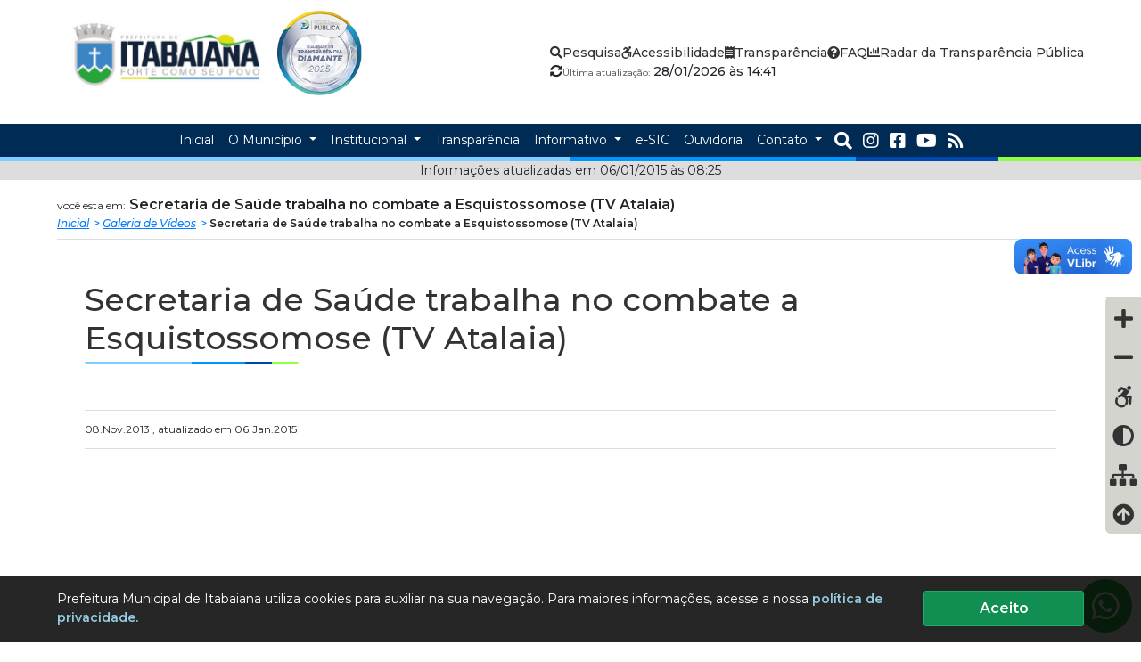

--- FILE ---
content_type: text/html; charset=UTF-8
request_url: https://itabaiana.se.gov.br/video/13/secretaria-de-saude-trabalha-no-combate-a-esquistossomose-tv-atalaia
body_size: 43626
content:
<!DOCTYPE html>
<html lang="pt-br"  itemscope>
<head prefix="og: //ogp.me/ns#">
    <meta charset="UTF-8">
    <!-- Google Tag Manager -->
    <script>(function (w, d, s, l, i) {
            w[l] = w[l] || [];
            w[l].push({
                'gtm.start':
                    new Date().getTime(), event: 'gtm.js'
            });
            var f = d.getElementsByTagName(s)[0],
                j = d.createElement(s), dl = l != 'dataLayer' ? '&l=' + l : '';
            j.async = true;
            j.src =
                'https://www.googletagmanager.com/gtm.js?id=' + i + dl;
            f.parentNode.insertBefore(j, f);
        })(window, document, 'script', 'dataLayer', 'GTM-W6MFF7C');</script>
    <!-- End Google Tag Manager -->
                <meta name="itweb-gtm" id="itweb_logo" content="https://itabaiana.se.gov.br/img/logo/ita_43fcfaacc854e846ae5d7.png"/>
            <meta name="itweb-gtm" id="itweb_logo_google" content="https://itabaiana.se.gov.br/img/logo/ita250x250_26e4f95e18341c03c00670.png"/>
                <meta name="itweb-gtm" id="itweb_google_analytics_id" content="G-Q9P7RC9WKP"/>
    
    
            <meta name="itweb-gtm" id="itweb_facebook_pixel" content="4056262637828948"/>    <!-- End Google Tag Manager -->
    <meta name="viewport" content="width=device-width, initial-scale=1, shrink-to-fit=no">
    <title>	Secretaria de Saúde trabalha no combate a Esquistossomose (TV Atalaia)
 | Prefeitura Municipal de Itabaiana</title>
    <meta name="description"
          content="	Secretaria de Saúde trabalha no combate a Esquistossomose (TV Atalaia)
"/>
    <meta name="keywords" content="	noticias,prefeitura,itabaiana,videos
"/>

    <meta http-equiv="X-UA-Compatible" content="IE=edge">
    <meta name="robots" content="index, follow"/>
    <meta name="googlebot" content="noodp"/>

    <!--SEO CODE-->
    <link rel="shortcut icon" sizes="16x16 24x24 32x32 48x48 64x64" href="/favicon.ico">
<meta name="application-name" content="Prefeitura Municipal de Itabaiana"/>

<meta name=msapplication-config content="/browserconfig.xml">
<link rel="mask-icon" href="/favicon.png" color="#ffffff">

<meta name="msapplication-TileImage" content="/favicon-144x144.png"/>
<meta name="msapplication-TileColor" content="#000000"/>
<meta name="theme-color" content="#000000">
        		    <!-- Schema.org for Google -->
<meta name="og:type" content="video.other">
    <meta itemprop="name" content="Secretaria de Saúde trabalha no combate a Esquistossomose (TV Atalaia)">
    <meta itemprop="description" content="Secretaria de Saúde trabalha no combate a Esquistossomose (TV Atalaia)">
    <meta itemprop="image" content="http://i.ytimg.com/vi/6VlPTR9Car0/hqdefault.jpg">

    <link rel="canonical" href="https://itabaiana.se.gov.br/video/13/secretaria-de-saude-trabalha-no-combate-a-esquistossomose-tv-atalaia">
    <link rel='shortlink' href='https://itabaiana.se.gov.br/video/13/secretaria-de-saude-trabalha-no-combate-a-esquistossomose-tv-atalaia'/>
    <link rel="alternate" hreflang="pt-br" href="https://itabaiana.se.gov.br/video/13/secretaria-de-saude-trabalha-no-combate-a-esquistossomose-tv-atalaia">
    <meta name="msapplication-starturl" content="https://itabaiana.se.gov.br/video/13/secretaria-de-saude-trabalha-no-combate-a-esquistossomose-tv-atalaia"/>
<!-- Open Graph general (Facebook, Pinterest & Google+) -->
    <meta property="og:site_name" content="Prefeitura Municipal de Itabaiana">
<meta property="og:locale" content="pt_BR"/>
    <meta property="og:title" content="Secretaria de Saúde trabalha no combate a Esquistossomose (TV Atalaia)">
    <meta property="og:url" content="https://itabaiana.se.gov.br/video/13/secretaria-de-saude-trabalha-no-combate-a-esquistossomose-tv-atalaia">
    <meta property="og:image" content="http://i.ytimg.com/vi/6VlPTR9Car0/hqdefault.jpg">
                                        <meta property="og:image" content="http://i.ytimg.com/vi/6VlPTR9Car0/default.jpg">
                                                <meta property="og:image" content="http://i.ytimg.com/vi/6VlPTR9Car0/mqdefault.jpg">
                                                                    <meta property="og:image" content="http://i.ytimg.com/vi/6VlPTR9Car0/sddefault.jpg">
                                                <meta property="og:image" content="http://i.ytimg.com/vi/6VlPTR9Car0/maxresdefault.jpg">
                            <!--Twitter Card Metadata-->
<meta name="twitter:card" content="summary"/>
    <meta name="twitter:url" content="https://itabaiana.se.gov.br/video/13/secretaria-de-saude-trabalha-no-combate-a-esquistossomose-tv-atalaia"/>
    <meta name="twitter:title" content="Secretaria de Saúde trabalha no combate a Esquistossomose (TV Atalaia)"/>
    <meta name="twitter:description" content="Secretaria de Saúde trabalha no combate a Esquistossomose (TV Atalaia)"/>
    <meta name="twitter:image:src" content="http://i.ytimg.com/vi/6VlPTR9Car0/hqdefault.jpg"/>
        <meta property="og:video:tag" content="noticias,prefeitura,itabaiana,videos">
        <script type="application/ld+json">
{
  "@context": "https://schema.org/",
  "@type": "Organization",
  "name": "Prefeitura Municipal de Itabaiana",  "logo": "https://itabaiana.se.gov.br/img/logo/ita250x250_26e4f95e18341c03c00670.png",      "contactPoint" : [
  	{
    	"@type" : "ContactPoint",
    	    	"name": "Prefeitura Municipal de Itabaiana",    	        "areaServed": "BR"
    }
  ]
  }
    </script>
    <script type="application/ld+json">
    {
        "@context": "https://schema.org",
        "@type": "VideoObject",
        "name": "Secretaria de Saúde trabalha no combate a Esquistossomose (TV Atalaia)",        "description": "Secretaria de Saúde trabalha no combate a Esquistossomose (TV Atalaia)",                "thumbnailUrl": [
                                            "http://i.ytimg.com/vi/6VlPTR9Car0/default.jpg",                                                            "http://i.ytimg.com/vi/6VlPTR9Car0/mqdefault.jpg",                                                                                        "http://i.ytimg.com/vi/6VlPTR9Car0/sddefault.jpg",                                                            "http://i.ytimg.com/vi/6VlPTR9Car0/maxresdefault.jpg"                                    ],
                        "embedUrl": "https://www.youtube.com/embed/6VlPTR9Car0"    }

</script>
        <!--SEO CODE-->
                <link rel="stylesheet" href="https://cdnjs.cloudflare.com/ajax/libs/font-awesome/5.13.1/css/all.min.css" integrity="sha512-xA6Hp6oezhjd6LiLZynuukm80f8BoZ3OpcEYaqKoCV3HKQDrYjDE1Gu8ocxgxoXmwmSzM4iqPvCsOkQNiu41GA==" crossorigin="anonymous" referrerpolicy="no-referrer" />
        <link rel="stylesheet" type="text/css" href="https://cdn.jsdelivr.net/npm/bootstrap@4.1.1/dist/css/bootstrap.min.css">
        <link rel="stylesheet" href="https://cdnjs.cloudflare.com/ajax/libs/hover.css/2.3.1/css/hover-min.css" integrity="sha512-csw0Ma4oXCAgd/d4nTcpoEoz4nYvvnk21a8VA2h2dzhPAvjbUIK6V3si7/g/HehwdunqqW18RwCJKpD7rL67Xg==" crossorigin="anonymous" referrerpolicy="no-referrer" />
        <link rel="stylesheet" href="https://cdnjs.cloudflare.com/ajax/libs/slick-carousel/1.8.1/slick.min.css" integrity="sha512-yHknP1/AwR+yx26cB1y0cjvQUMvEa2PFzt1c9LlS4pRQ5NOTZFWbhBig+X9G9eYW/8m0/4OXNx8pxJ6z57x0dw==" crossorigin="anonymous" referrerpolicy="no-referrer" />
        <link rel="stylesheet" href="https://cdnjs.cloudflare.com/ajax/libs/slick-carousel/1.8.1/slick-theme.min.css" integrity="sha512-17EgCFERpgZKcm0j0fEq1YCJuyAWdz9KUtv1EjVuaOz8pDnh/0nZxmU6BBXwaaxqoi9PQXnRWqlcDB027hgv9A==" crossorigin="anonymous" referrerpolicy="no-referrer" />
        <link rel="stylesheet" href="https://cdnjs.cloudflare.com/ajax/libs/lightgallery/1.6.11/css/lightgallery.min.css" integrity="sha512-UMUaaaRK/i2ihAzNyraiLZzT8feWBDY+lLnBnhA3+MEfQn4jaNJMGBad6nyklImf7d0Id6n/Jb0ynr7RCpyNPQ==" crossorigin="anonymous" referrerpolicy="no-referrer" />
        <script src="https://cdnjs.cloudflare.com/ajax/libs/jquery/3.3.1/jquery.min.js" integrity="sha512-+NqPlbbtM1QqiK8ZAo4Yrj2c4lNQoGv8P79DPtKzj++l5jnN39rHA/xsqn8zE9l0uSoxaCdrOgFs6yjyfbBxSg==" crossorigin="anonymous" referrerpolicy="no-referrer"></script>
            <link rel="stylesheet" type="text/css" href="/assets/css/main.min.css?v=1731938000456">
        <link rel="preconnect" href="https://fonts.googleapis.com">
    <link rel="preconnect" href="https://fonts.gstatic.com" crossorigin>
    <link href="https://fonts.googleapis.com/css2?family=Montserrat:ital,wght@0,400;0,500;0,600;0,700;0,800;0,900;1,400;1,500;1,600;1,700;1,800;1,900&display=swap" rel="stylesheet">
    
</head>
<body>
<!-- Google Tag Manager (noscript) -->
<noscript>
    <iframe src="https://www.googletagmanager.com/ns.html?id=GTM-W6MFF7C"
            height="0" width="0" style="display:none;visibility:hidden"></iframe>
</noscript>
<!-- End Google Tag Manager (noscript) -->
    <header class="topo" id="irMenu">
	<a href="#irConteudo" style="overflow: hidden; width: 0;height: 0;position: absolute">ir conteudo</a>
	<h1 style="overflow: hidden; width: 0;height: 0;position: absolute">Prefeitura Municipal de Itabaiana</h1>
	<div class="menu-topo-container">
		<div class="menu-topo-logo">
			<a href="/" title="Prefeitura Municipal de Itabaiana">
				<img src="/img/logo/ita_43fcfaacc854e846ae5d7.png" alt="Prefeitura Municipal de Itabaiana">
			</a>
			<img src="/img/selo-diamante-2025.png" alt="Selo Diamante 2025 - PNPT">
		</div>
		<div class="menu-topo-links">
			<ul>
				<li>
					<a href="javascript:" onclick="abrirBusca()">
						<i class="fas fa-search"></i>
						<span>Pesquisa</span>
					</a>
				</li>
				<li>
					<a href="/texto/acessibilidade/5">
						<i class="fab fa-accessible-icon"></i>
						<span>Acessibilidade</span>
					</a>
				</li>
				<li>
					<a href="/portal-da-transparencia" title="Portal da Transparência">
						<i class="fas fa-receipt"></i>
						<span>Transparência</span>
					</a>
				</li>
				<li>
					<a href="/pergunta/" title="Perguntas Frequentes">
						<i class="fas fa-question-circle"></i>
						<span>FAQ</span>
					</a>
				</li>
				<li>
					<a href="https://radardatransparencia.atricon.org.br/" target="_blank" title="Radar da Transparência Pública">
						<i class="fas fa-chart-bar"></i>
						<span>Radar da Transparência Pública</span>
					</a>
				</li>
			</ul>
			<div class="menu-topo-atualizado">
				<i class="fas fa-sync-alt"></i>
				<div class="info">
					<span>Última atualização:</span>
					28/01/2026 às 14:41
				</div>
			</div>
		</div>
	</div>

	<nav class="navbar navbar-expand-lg menu-topo-nav">
		<button
			class="navbar-toggler"
			type="button"
			data-toggle="collapse"
			data-target="#menuTopo"
			aria-controls="menuTopo"
			aria-expanded="false"
			aria-label="Toggle navigation">
			<i class="fas fa-bars"></i>
		</button>

		<div class="collapse navbar-collapse" id="menuTopo">
			<ul class="navbar-nav">
				<li class="nav-item">
					<a class="nav-link" href="/">
						<span>Inicial</span>
					</a>
				</li>
				<li class="nav-item dropdown">
					<a class="nav-link dropdown-toggle" href="#" id="menuDropMunicipio" role="button" data-toggle="dropdown" aria-haspopup="true" aria-expanded="false">
						O Município
					</a>
					<div class="dropdown-menu" aria-labelledby="menuDropMunicipio">
						<div class="menu-topo-nav-dropdown">
							<a href="/texto/historia-do-municipio/1">
								<i class="fas fa-chevron-right"></i>
								<span>História do Município</span>
							</a>
							<a href="/texto/dados-do-municipio/2">
								<i class="fas fa-chevron-right"></i>
								<span>Dados do Município</span>
							</a>
							<a href="/texto/simbolos-e-hinos/3">
								<i class="fas fa-chevron-right"></i>
								<span>Símbolos e Hinos</span>
							</a>
							<a href="/pergunta/">
								<i class="fas fa-chevron-right"></i>
								<span>Perguntas Frequentes</span>
							</a>
						</div>
					</div>
				</li>
				<li class="nav-item dropdown">
					<a class="nav-link dropdown-toggle" href="#" id="menuDropInstitucional" role="button" data-toggle="dropdown" aria-haspopup="true" aria-expanded="false">
						Institucional
					</a>
					<div class="dropdown-menu" aria-labelledby="menuDropInstitucional">
						<div class="menu-topo-nav-dropdown">
							<a href="/departamento/gabinete-do-prefeito">
								<i class="fas fa-chevron-right"></i>
								<span>Gabinete do Prefeito</span>
							</a>
							<a href="/departamento/">
								<i class="fas fa-chevron-right"></i>
								<span>Estrutura Organizacional</span>
							</a>
							<a href="/texto/organograma-da-estrutura-organizacional/23">
								<i class="fas fa-chevron-right"></i>
								<span>Organograma</span>
							</a>
						</div>
					</div>
				</li>
				<li class="nav-item">
					<a class="nav-link" href="/portal-da-transparencia" title="Portal da Transparência">
						<span>Transparência</span>
					</a>
				</li>
				<li class="nav-item dropdown">
					<a class="nav-link dropdown-toggle" href="#" id="menuDropInformtivo" role="button" data-toggle="dropdown" aria-haspopup="true" aria-expanded="false">
						Informativo
					</a>
					<div class="dropdown-menu" aria-labelledby="menuDropInformtivo">
						<div class="menu-topo-nav-dropdown">
							<a href="/noticia/">
								<i class="fas fa-chevron-right"></i>
								<span>Agência de Notícias</span>
							</a>
							<a href="/evento/">
								<i class="fas fa-chevron-right"></i>
								<span>Calendário de Eventos</span>
							</a>
							<a href="/concurso">
								<i class="fas fa-chevron-right"></i>
								<span>Concursos</span>
							</a>
							<a href="/turismo/">
								<i class="fas fa-chevron-right"></i>
								<span>Turismo</span>
							</a>
							<a href="/pergunta/">
								<i class="fas fa-chevron-right"></i>
								<span>FAQ / Perguntas Frequentes</span>
							</a>
							<a href="/lei">
								<i class="fas fa-chevron-right"></i>
								<span>Leis, Decretos e Portarias</span>
							</a>
							<a href="/licitacao">
								<i class="fas fa-chevron-right"></i>
								<span>Licitações e Contratos</span>
							</a>
							<a href="/emenda/">
								<i class="fas fa-chevron-right"></i>
								<span>Emendas Parlamentares</span>
							</a>
							<a href="/convenio/">
								<i class="fas fa-chevron-right"></i>
								<span>Convênios</span>
							</a>
							<a href="/relatorio">
								<i class="fas fa-chevron-right"></i>
								<span>Relatórios</span>
							</a>
							<a href="/link/">
								<i class="fas fa-chevron-right"></i>
								<span>Links Úteis</span>
							</a>
							<a href="/video/">
								<i class="fas fa-chevron-right"></i>
								<span>Galeria de Vídeos</span>
							</a>
							<a href="/galeria/">
								<i class="fas fa-chevron-right"></i>
								<span>Galeria de Fotos</span>
							</a>
							<a href="/antesedepois/">
								<i class="fas fa-chevron-right"></i>
								<span>Antes e Depois</span>
							</a>
							<a href="/downloads/">
								<i class="fas fa-chevron-right"></i>
								<span>Downloads</span>
							</a>
							<a href="/pandemia/">
								<i class="fas fa-chevron-right"></i>
								<span>COVID-19</span>
							</a>
							<a href="/rss">
								<i class="fas fa-chevron-right"></i>
								<span>RSS/FEED</span>
							</a>
							<a href="/apidados">
								<i class="fas fa-chevron-right"></i>
								<span>Api de dados</span>
							</a>
							<a href="/mapa">
								<i class="fas fa-chevron-right"></i>
								<span>Mapa do site</span>
							</a>
							<a href="https://radardatransparencia.atricon.org.br/" target="_blank" title="Radar da Transparência Pública">
								<i class="fas fa-chart-bar"></i>
								<span>Radar da Transparência Pública</span>
							</a>
						</div>
					</div>
				</li>
				<li class="nav-item">
					<a class="nav-link" href="/esic">
						<span>e-SIC</span>
					</a>
				</li>
				<li class="nav-item">
					<a class="nav-link" href="/ouvidoria/">
						<span>Ouvidoria</span>
					</a>
				</li>
				<li class="nav-item dropdown">
					<a class="nav-link dropdown-toggle" href="#" id="menuDropInformtivo" role="button" data-toggle="dropdown" aria-haspopup="true" aria-expanded="false">
						Contato
					</a>
					<div class="dropdown-menu" aria-labelledby="menuDropInformtivo">
						<div class="menu-topo-nav-dropdown">
							<a href="/contato/">
								<i class="fas fa-chevron-right"></i>
								<span>Fale Conosco</span>
							</a>
							<a href="/ouvidoria/">
								<i class="fas fa-chevron-right"></i>
								<span>Ouvidoria</span>
							</a>
							<a href="/departamento/">
								<i class="fas fa-chevron-right"></i>
								<span>Secretarias</span>
							</a>
							<a href="/esic">
								<i class="fas fa-envelope"></i>
								<span>e-SIC</span>
							</a>
							<a href="javascript:" onclick="vmWhatsapp.abrirJanela()">
								<i class="fab fa-whatsapp"></i>
								<span>Fale com o ouvidor</span>
							</a>
							<a href="/contato/#mapa_canvas">
								<i class="fas fa-map-marker-alt"></i>
								<span>Localização</span>
							</a>
															<a href="https://www.instagram.com/prefeituradeitabaiana/" title="Instagram">
									<i class="fab fa-instagram"></i>
									<span>Instagram</span>
								</a>
																						<a href="https://www.facebook.com/GovernodeItabaiana" title="Facebook">
									<i class="fab fa-facebook-square"></i>
									<span>Facebook</span>
								</a>
																						<a href="https://www.youtube.com/channel/UCi6j1hn3G7-GrR5Qs9XoZfQ" title="YouTube">
									<i class="fab fa-youtube"></i>
									<span>YouTube</span>
								</a>
													</div>
					</div>
				</li>
				<li>
					<div class="menu-topo-social">
						<button type="button" onclick="abrirBusca()">
							<i class="fas fa-search"></i>
						</button>
													<a target="_blank" href="https://www.instagram.com/prefeituradeitabaiana/" title="Instagram">
								<i class="fab fa-instagram"></i>
							</a>
																			<a target="_blank" href="https://www.facebook.com/GovernodeItabaiana" title="facebook">
								<i class="fab fa-facebook-square"></i>
							</a>
																			<a target="_blank" href="https://www.youtube.com/channel/UCi6j1hn3G7-GrR5Qs9XoZfQ" title="youtube">
								<i class="fab fa-youtube"></i>
							</a>
												<a href="/rss">
							<i class="fas fa-rss"></i>
						</a>
					</div>
				</li>

			</ul>
		</div>
	</nav>
</header>
<div class="linha-separador">
	<div></div>
	<div></div>
	<div></div>
	<div></div>
</div>
<div class="modal fade" id="modalBusca" tabindex="-1" role="dialog" aria-labelledby="modalBuscaLabel" aria-hidden="true">
	<div class="modal-dialog" role="document">
		<div class="modal-content">
			<div class="modal-body">
				<div class="modal-form-busca">
					<button type="button" class="close" data-dismiss="modal" aria-label="Close">
						<span aria-hidden="true">&times;</span>
					</button>
					<form action="/busca/">
						<h4>O que você deseja buscar?</h4>
						<div class="modal-form-busca-campos">
							<input type="text" name="q" placeholder="Estou procurando por..." value="">
							<button type="submit"><i class="fas fa-search"></i></button>
						</div>
					</form>
				</div>
			</div>
		</div>
	</div>
</div>
            <div class="navegacao_pagina-atualizada">Informações atualizadas em 06/01/2015 às 08:25</div>
        		    <div class="navegacao_pagina-container">
		<div class="navegacao_pagina">
			<div class="navegacao_pagina-titulo"><span>você esta em:</span> Secretaria de Saúde trabalha no combate a Esquistossomose (TV Atalaia)</div>
			<ul class="navegacao_pagina-nav">
				<li><a href="/">Inicial</a></li>
                                                            <li><a href="/video/">Galeria de Vídeos</a></li>
                                                    <li>
                    Secretaria de Saúde trabalha no combate a Esquistossomose (TV Atalaia)                </li>
			</ul>
		</div>
	</div>

	<div class="corpo">
		<div class="container-fluid comunicacao" style="background-color: unset">
			<div class="row mb40">
				<div class="col-12">
					<h1 class="titulo-maior">Secretaria de Saúde trabalha no combate a Esquistossomose (TV Atalaia)</h1>
					<div class="faixa-colorida" style="height: 2px;width: 240px">
						<div class="row m-auto" style="height: inherit">
							<div class="col-6 bg-rosa"></div>
							<div class="col-3 bg-amarelo"></div>
							<div class="col-3">
								<div class="row" style="height:100%">
									<div class="col-6 bg-verde"></div>
									<div class="col-6 bg-azul"></div>
								</div>
							</div>
						</div>
					</div>
				</div>
			</div>
			<div class="row">
				<div class="col-12">
					        <div class="data-compartilhamento">
        <div class="data-compartilhamento-data">08.Nov.2013
                            , atualizado em 06.Jan.2015
                    </div>
        <div class="data-compartilhamento-redes">
                    </div>
    </div>

				</div>
				<div class="clearfix mb20"></div>
				<div class="col-12 col-md-8 offset-md-2">
					<div class="embed-responsive embed-responsive-16by9">
						<iframe class="embed-responsive-item" src="https://www.youtube.com/embed/6VlPTR9Car0?autoplay=1;mute=1" allowfullscreen></iframe>
					</div>
				</div>
				<div class="col-12">
					<h5>Secretaria de Saúde trabalha no combate a Esquistossomose (TV Atalaia)</h5>
				</div>
				<div class="col-12">
					        <div class="data-compartilhamento">
        <div class="data-compartilhamento-data">08.Nov.2013
                            , atualizado em 06.Jan.2015
                    </div>
        <div class="data-compartilhamento-redes">
                    </div>
    </div>

				</div>
			</div>
		</div>
	</div>
    <div class="lgpd-container" id="lgpd-banner">
   <div class="lgpd-body">
        <div class="lgpd-mensagem">
            <span>Prefeitura Municipal de Itabaiana utiliza cookies para auxiliar na sua navegação. Para maiores informações, acesse a nossa <a href="/lgpd">política de privacidade.</a></span>
        </div>
        <div class="lgpd-botao">
            <button id="lgpd-banner-botao"><span>Aceito</span></button>
        </div>
   </div>
</div>    	<div class="container">
		<div class="row">
			<div class="col-8 offset-2 col-sm-6 offset-sm-3 col-md-4 offset-md-4 col-xl-4 offset-xl-4 mt20 mb20 text-center">
				<h6>Exportar dados da página</h6>
				<div class="btn-group" role="group">
					<a href="/video/13/secretaria-de-saude-trabalha-no-combate-a-esquistossomose-tv-atalaia?export_data=json" target="_blank" class="btn btn-light">JSON</a>
					<a href="/video/13/secretaria-de-saude-trabalha-no-combate-a-esquistossomose-tv-atalaia?export_data=xml" target="_blank" class="btn btn-light">XML</a>
				</div>
			</div>
		</div>
	</div>
<div class="container-fluid faixa-colorida" id="irRodape" style="height: 10px">
    <div class="row m-auto" style="height: inherit">
        <div class="col-6 bg-rosa"></div>
        <div class="col-3 bg-amarelo"></div>
        <div class="col-3">
            <div class="row" style="height:100%">
                <div class="col-6 bg-verde"></div>
                <div class="col-6 bg-azul"></div>
            </div>
        </div>
    </div>
</div>

<div class="corpo ">
    <div class="rodape container-fluid">
        <p class="titulo-maior text-center text-md-left">Mapa do Site</p>
        <div class="faixa-colorida ml-auto ml-md-0 mr-auto mr-md-0 mb30" style="height: 2px;width: 240px">
            <div class="row m-auto" style="height: inherit">
                <div class="col-6 bg-rosa"></div>
                <div class="col-3 bg-amarelo"></div>
                <div class="col-3">
                    <div class="row" style="height:100%">
                        <div class="col-6 bg-verde"></div>
                        <div class="col-6 bg-azul"></div>
                    </div>
                </div>
            </div>
        </div>
        <div class="row">
            <div class="col-12 col-md-6 col-lg-8">
                <div class="row">
                    <div class="col-12 col-md-6 col-lg-3">
                        <a href="/" class="link-titulo hvr-grow">PÁGINA INICIAL</a>
                        <div class="link-titulo">O MUNICÍPIO</div>
                        <a href="/texto/historia-do-municipio/1"
                           class="link-subtitulo hvr-grow">História do Município</a>
                        <a href="/texto/dados-do-municipio/2" class="link-subtitulo hvr-grow">Dados
                            do Município</a>
                        <a href="/texto/simbolos-e-hinos/3" class="link-subtitulo hvr-grow">Símbolos
                            e Hinos</a>
                        <a href="/turismo/" class="link-subtitulo hvr-grow hvr-grow">Turismo</a>
                        <a class="link-titulo">SECRETARÍAS E DEPARTAMENTOS</a>
                        <a href="/departamento/" class="link-subtitulo hvr-grow">Estrutura Organizacional</a>
                        <a href="/departamento/gabinete-do-prefeito" class="link-subtitulo hvr-grow">Gabinete do Prefeito</a>
                    </div>
                    <div class="col-12 col-md-6 col-lg-3">
                        <a href="/noticia/" class="link-titulo hvr-grow">INFORMATIVOS</a>
                        <a href="/noticia/" class="link-subtitulo hvr-grow">Agência de Notícias</a>
                        <a href="/evento/" class="link-subtitulo hvr-grow">Calendário de Eventos</a>
                        <a href="/concurso" class="link-subtitulo hvr-grow">Concursos</a>
                        <a href="/link/" class="link-subtitulo hvr-grow">Links Úteis</a>
                        <a href="/video/" class="link-subtitulo hvr-grow">Galería de Vídeos</a>
                        <a href="/galeria/" class="link-subtitulo hvr-grow">Galería de Fotos</a>
                        <a href="/antesedepois/" class="link-subtitulo hvr-grow">Antes e Depois</a>
                        <a href="/downloads/" class="link-subtitulo hvr-grow">Downloads</a>
                        <a href="/pergunta/" class="link-subtitulo hvr-grow">FAQ / Perguntas Frequentes</a>
                        <a href="/apidados" class="link-subtitulo hvr-grow">Api de dados</a>
                    </div>
                    <div class="col-12 col-md-6 col-lg-3">
                        <a href="/portal-da-transparencia" class="link-titulo hvr-grow">TRANSPARÊNCIA</a>
                        <a href="/informacao/servico" class="link-titulo hvr-grow">Serviços</a>
                        <a href="/esic" class="link-titulo hvr-grow">e-SIC</a>
                        <a href="/ouvidoria/" class="link-titulo hvr-grow">Ouvidoria</a>
                        <a href="/pandemia/" class="link-titulo hvr-grow">COVID-19</a>
                        <a href="https://radardatransparencia.atricon.org.br/" target="_blank" class="link-titulo hvr-grow">Radar da Transparência Pública</a>
                        <a href="/lgpd" class="link-titulo hvr-grow">LGPD e Governo Digital</a>
                        <a href="/texto/politica-de-privacidade-do-portal-da-prefeitura-municipal-de-malhador/80" class="link-titulo hvr-grow">Política de Privacidade / Cookies</a>
                        <a href="/mapa" class="link-titulo hvr-grow">Mapa do Site</a>
                    </div>
                    <div class="col-12 col-md-6 col-lg-3">
                        <a href="/contato/" class="link-titulo hvr-grow">CONTATO</a>
                        <a href="/contato/" class="link-subtitulo hvr-grow">Fale Conosco</a>
                        <a href="/ouvidoria/" class="link-subtitulo hvr-grow">Ouvidoria</a>
                        <a href="javascript:" onclick="vmWhatsapp.abrirJanela()" class="link-subtitulo hvr-grow">Fale com
                            Ouvidor</a>
                        <a href="/departamento/" class="link-subtitulo hvr-grow">Telefones e Endereços</a>
                        <a href="/lk/8/webmail" class="link-subtitulo hvr-grow">Webmail</a>
                        <div class="box-icones">
                                                            <div class="icone hvr-grow">
                                    <a target="_blank"
                                       href="https://www.instagram.com/prefeituradeitabaiana/">
                                        <i class="fab fa-instagram"></i>
                                    </a>
                                </div>
                                                                                        <div class="icone hvr-grow">
                                    <a target="_blank"
                                       href="https://www.facebook.com/GovernodeItabaiana">
                                        <i class="fab fa-facebook-square"></i>
                                    </a>
                                </div>
                                                                                        <div class="icone hvr-grow">
                                    <a target="_blank"
                                       href="https://www.youtube.com/channel/UCi6j1hn3G7-GrR5Qs9XoZfQ">
                                        <i class="fab fa-youtube"></i>
                                    </a>
                                </div>
                                                        <div class="icone hvr-grow">
                                <a href="/contato/#mapa_canvas">
                                    <i class="fas fa-map-marker-alt"></i>
                                </a>
                            </div>
                            <div class="icone hvr-grow">
                                <a href="/contato/">
                                    <i class="fas fa-envelope"></i>
                                </a>
                            </div>
                            <div class="icone hvr-grow">
                                <a href="/contato/">
                                    <i class="fas fa-info"></i>
                                </a>
                            </div>
                            <div class="icone hvr-grow">
                                <a href="/pergunta/">
                                    <i class="fas fa-question"></i>
                                </a>
                            </div>
                            <div class="icone hvr-grow">
                                <a href="/rss">
                                    <i class="fas fa-rss"></i>
                                </a>
                            </div>
                        </div>
                    </div>
                </div>
            </div>
            <div class="col-12 col-md-6 col-lg-4 text-center">
                <img class="logo-footer" src="/img/logo/itabaiana1_bc421a8e4503ec3177224f.png" alt="Logo do rodapé">
                <p class="link-titulo" style="margin-bottom:10px">Prefeitura Municipal de Itabaiana</p>
                <p class="link-subtitulo" style="margin-bottom: -5px">Praça Fausto Cardoso, 12</p>
                <p class="link-subtitulo" style="margin-bottom: 10px">CEP: 49500-223</p>
                <p class="link-subtitulo" style="margin-bottom: 10px">ouvidoria@itabaiana.se.gov.br</p>
                <p class="link-subtitulo" style="margin-bottom: 10px">(79) 3431-9701</p>
                <p class="link-subtitulo" style="margin-bottom: 10px"></p>
                <p class="link-subtitulo" style="margin-bottom: 10px">Segunda a Sexta-feira das 07:00 às 13:00 horas</p>
            </div>
        </div>
    </div>
</div>
<footer class="footer_rodape">
    <div class="container-fluid ml-auto mr-auto">
        <div class="row">
            <div class="col-12 col-sm-12 col-md-6">
                © Copyright 2026 Prefeitura Municipal de Itabaiana | Direitos Reservados
            </div>
            <div class="col-12 col-sm-12 col-md-6 ml-auto">
                <span>Desenvolvido por:</span>
                <a href="https://itweb.net.br" target="_blank">
                    <img src="/img/itweb.png" class="img-responsiva ml-3" alt="ITweb Agência Digital">
                </a>
                <div class="d-inline-block">
                    <span style="margin-left: 50px">Apoio:</span>
                    <a href="https://emgetis.se.gov.br" target="_blank">
                        <img src="/img/footer.png" class="img-responsiva ml-3" alt="emgetis">
                    </a>
                </div>
            </div>
        </div>
    </div>
</footer>
<div class="acessibilidade-container">
   <div vw class="enabled">
		<div vw-access-button class="active"></div>
		<div vw-plugin-wrapper>
			<div class="vw-plugin-top-wrapper"></div>
		</div>
	</div>
	<script src="https://vlibras.gov.br/app/vlibras-plugin.js"></script>
	<script>new window.VLibras.Widget('https://vlibras.gov.br/app');</script>
    <div class="acessibilidade">
        <a href="#" id="btn-abrir" style="border-top-left-radius: 6px;">
            <i class="fab fa-accessible-icon"></i>
        </a>
        <a href="javascript:aumentarFonte()" id="btn-menos-fonte" class="hvr-rectangle-out" style="border-top-left-radius: 6px">
            <i class="fas fa-plus"></i>
            <span class="texto-acessibilidade">Ampliar Fonte</span>
        </a>
        <a href="javascript:reduzirFonte()" id="btn-mais-fonte" class="hvr-rectangle-out" style="border-top-left-radius: 6px">
            <i class="fas fa-minus"></i>
            <span class="texto-acessibilidade">Reduzir Fonte</span>
        </a>
        <a href="/texto/acessibilidade/5" id="btn-acessibilidade" target="_blank" class="hvr-rectangle-out" style="border-top-left-radius: 6px">
            <i class="fab fa-accessible-icon"></i>
            <span class="texto-acessibilidade">Acessibilidade</span>
        </a>
        <a href="javascript:" id="btn-contraste" class="hvr-rectangle-out">
            <i class="fas fa-adjust"></i>
            <span class="texto-acessibilidade">Contraste</span>
        </a>
        <a href="/mapa" id="btn-mapa" class="hvr-rectangle-out">
            <i class="fas fa-sitemap"></i>
            <span class="texto-acessibilidade">Mapa do Site</span>
        </a>
        <a href="javascript:" onclick="FuncAcessibilidade.sendToTop()" id="back-to-top-acessibilidade" class="hvr-rectangle-out" style="border-bottom-left-radius: 6px">
            <i class="fas fa-arrow-circle-up"></i>
            <span class="texto-acessibilidade">Voltar ao Topo</span>
        </a>
    </div>
</div>    <script src="https://cdnjs.cloudflare.com/ajax/libs/popper.js/2.11.8/umd/popper.min.js" integrity="sha512-TPh2Oxlg1zp+kz3nFA0C5vVC6leG/6mm1z9+mA81MI5eaUVqasPLO8Cuk4gMF4gUfP5etR73rgU/8PNMsSesoQ==" crossorigin="anonymous" referrerpolicy="no-referrer"></script>
    <script src="https://cdn.jsdelivr.net/npm/bootstrap@4.1.1/dist/js/bootstrap.min.js"></script>
    <script src="https://cdnjs.cloudflare.com/ajax/libs/slick-carousel/1.8.1/slick.min.js" integrity="sha512-XtmMtDEcNz2j7ekrtHvOVR4iwwaD6o/FUJe6+Zq+HgcCsk3kj4uSQQR8weQ2QVj1o0Pk6PwYLohm206ZzNfubg==" crossorigin="anonymous" referrerpolicy="no-referrer"></script>
    <script src="https://cdnjs.cloudflare.com/ajax/libs/jquery.inputmask/3.3.11/jquery.inputmask.bundle.min.js" integrity="sha512-J1L8ODHEJNJVTzXzQ0upzmDuYY7J1Uk9okiVZYQIrNz/Hd+nXAAnzFiyf2WaOcBB7K8rRSc5a917I7gCYMQ/yg==" crossorigin="anonymous" referrerpolicy="no-referrer"></script>
    <script src="https://cdnjs.cloudflare.com/ajax/libs/lightgallery/1.6.11/js/lightgallery-all.min.js" integrity="sha512-RfbbrDPjC7rf30MMpZ3EK4rVE11t0tnyaStyCM+ZFHfflmEg0y+RYzA8VZ0GDwFdBwYjmqdJ+xoXyuDrMEKK1Q==" crossorigin="anonymous" referrerpolicy="no-referrer"></script>
    <script src="https://cdnjs.cloudflare.com/ajax/libs/vue/2.6.8/vue.min.js" integrity="sha512-moOI+TZUHlPpmg8wW+TlFopL498fTAoVsAmyffx5d0aq1oWFuAG6f9PTrCLaj5Juvu2zajFBwm2cXN2Bwdh3EA==" crossorigin="anonymous" referrerpolicy="no-referrer"></script>
<script src="/assets/js/main.min.js?v=1731938000456"></script>
<script src="https://vlibras.gov.br/app/vlibras-plugin.js"></script>
<script>
    $('.single-item').slick(
        {
            infinite: true,
            dots: false,
            arrows: false,
            vertical: true,
            autoplay: true,
            autoplaySpeed: 3000,
        }
    );
    $(document).bind('keyup', function (event) {
        FuncAcessibilidade.init(event.altKey, event.which, event.key);
    });

    new window.VLibras.Widget('https://vlibras.gov.br/app');
    $(document).bind('keyup', function (event) {
        if ($('#input-busca').val() !== '') {
            $('#lupa').css('color','#90ff41');
            $('#lupa').css('background-color','#0011ab');
        }else {
            $('#lupa').css('color','#ffffff');
            $('#lupa').css('background-color','#0048ad');
        }
    });
</script>
    <div id="app-whatsapp">
        <a href="javascript:" @click="abrirJanela" :class="{'btn-whatsapp hvr-float-shadow':true,'open':janela}">
            <i v-if="!janela" class="fab fa-whatsapp"></i>
            <i v-if="janela" class="fas fa-times"></i>
        </a>
        <div :class="{'janela-whatsapp':true,'open':janela}">
            <div class="janela-whatsapp-topo">
                <div class="janela-whatsapp-topo-icone">
                    <i class="fab fa-whatsapp"></i>
                </div>
                <div class="janela-whatsapp-topo-texto">
                    <h3>Iniciar Conversa</h3>
                    <h5>Selecione um dos nossos contatos para iniciar a conversa</h5>
                </div>
            </div>
            <div :class="{'janela-whatsapp-corpo':true,'contato-selecionado':mostrar_form}">
                <div class="janela-whatsapp-corpo-mensagem-rapida">
                                            Horário de atendimento:<br><strong>Segunda a Sexta-feira das 07:00 às 13:00 horas</strong>
                                    </div>
                <ul>
                    <li class="hvr-shadow-radial" v-for="(item, index) in contatos" v-on:click="selecionarContato(index)">
                        <div class="contato-icone">
                            <img v-if="!item.foto" src="/img/whatsapp.png" :alt="'Falar com '+item.nome">
                            <img v-if="item.foto" :src="item.foto" class="contato-icone-foto" :alt="'Falar com '+item.nome">
                        </div>
                        <div class="contato-texto">
                            <h3 v-html="item.nome"></h3>
                            <h5 v-html="item.descricao" v-if="item.descricao"></h5>
                        </div>
                    </li>
                </ul>
                <div :class="{'janela-whatsapp-corpo-dados':true,'show':mostrar_form}">
                    <button type="button" class="btn btn-danger btn-mudar-contato" v-on:click="mudarContato">
                        <i class="fas fa-times"></i>
                    </button>
                    <form v-on:submit.prevent="iniciarChat">
                        <div class="form-group">
                            <label for="contato-whatsapp-contato"><small>Falar com:</small></label>
                            <div class="contato-whatsapp-selecionado" id="contato-whatsapp-contato" v-if="selecionado">
                                <img v-if="!selecionado.foto" src="/img/whatsapp.png" :alt="'Falar com '+selecionado.nome">
                                <img v-if="selecionado.foto" :src="selecionado.foto" class="foto" :alt="'Falar com '+selecionado.nome">
                                <span v-html="selecionado.nome"></span>
                            </div>
                        </div>
                        <div class="form-group">
                            <label for="contato-whatsapp-nome"><small>Seu nome:</small></label>
                            <input type="text" v-model="nome" class="form-control" id="contato-whatsapp-nome" placeholder="Seu nome">
                        </div>
                        <div class="form-group">
                            <label for="contato-whatsapp-texto">Sua mensagem inicial</label>
                            <textarea class="form-control" v-model="texto" id="contato-whatsapp-texto" rows="3" placeholder="Deixe sua mensagem para iniciarmos o atendimento mais rapidamente!"></textarea>
                        </div>
                        <button type="submit" class="btn btn-success btn-block">
                            <i class="fab fa-whatsapp"></i> Iniciar
                        </button>
                    </form>
                </div>
            </div>
        </div>
    </div>
    <script>
        var vmWhatsapp = new Vue({
            el: "#app-whatsapp",
            data: {
                contatos: [{"nome":"Prefeitura Municipal de Itabaiana","descricao":"Prefeitura Municipal de Itabaiana","numero":"7934319701","foto":false,"fotos":false}],
                selecionado: null,
                nome: "",
                texto: "",
                janela: false,
                mostrar_form: false,
                titulo_site: "Prefeitura Municipal de Itabaiana"
            },
            methods: {
                abrirJanela: function () {
                    this.janela = !this.janela
                },
                selecionarContato: function (index) {
                    this.selecionado = this.contatos[index];
                    this.mostrar_form = true;
                },
                iniciarChat: function () {
                    var linkWhatsapp = "https://api.whatsapp.com/send?phone=55" + this.selecionado.numero + "&text=" + this.mensagem;

                    window.open(linkWhatsapp);
                    this.limparForm()
                },
                montarMensagem: function () {
                    this.mensagem = encodeURIComponent('Olá, ') + '%0a%0a'
                    if (this.nome != "") {
                        this.mensagem += encodeURIComponent('Meu nome é *' + this.nome) + '*.%0a%0a';
                    }
                    this.mensagem += encodeURIComponent('Estou entrando em contato pelo site *' + this.titulo_site + '*');
                    if (this.texto != "") {
                        this.mensagem += '%0a%0a' + encodeURIComponent(this.texto);
                    }
                },
                mudarContato: function () {
                    this.nome = "";
                    this.texto = "";
                    this.mostrar_form = false;
                    this.janela = true;
                    this.selecionado = null;
                },
                limparForm: function () {
                    this.nome = "";
                    this.texto = "";
                    this.mostrar_form = false;
                    this.janela = false;
                    this.selecionado = null;
                }
            },
            watch: {
                janela: function (val) {
                    if (!val) {
                        this.limparForm();
                    }
                },
                selecionado: function (val) {
                    this.montarMensagem();
                },
                nome: function (val) {
                    this.montarMensagem();
                },
                texto: function (val) {
                    this.montarMensagem();
                },
            }
        });
    </script>
</body>
</html>